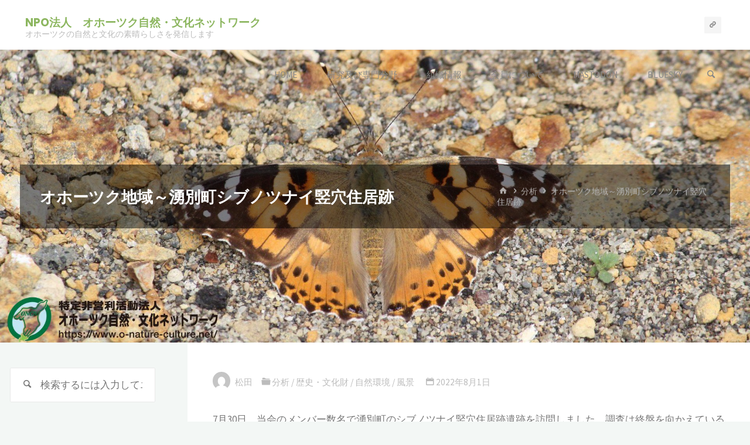

--- FILE ---
content_type: text/html; charset=UTF-8
request_url: https://o-nature-culture.net/2022/08/01/%E3%82%AA%E3%83%9B%E3%83%BC%E3%83%84%E3%82%AF%E5%9C%B0%E5%9F%9F%EF%BD%9E%E6%B9%A7%E5%88%A5%E7%94%BA%E3%82%B7%E3%83%96%E3%83%8E%E3%83%84%E3%83%8A%E3%82%A4%E7%AB%AA%E7%A9%B4%E4%BD%8F%E5%B1%85%E8%B7%A1/
body_size: 11742
content:
<!DOCTYPE html><html lang="ja"><head><meta name="viewport" content="width=device-width, user-scalable=yes, initial-scale=1.0"><meta http-equiv="X-UA-Compatible" content="IE=edge" /><meta charset="UTF-8"><link rel="profile" href="http://gmpg.org/xfn/11"><link rel="pingback" href="https://o-nature-culture.net/xmlrpc.php"><link rel="manifest" href="/superpwa-manifest-nginx.json"><meta name="theme-color" content="#81d742"><link media="all" href="https://o-nature-culture.net/wp-content/cache/autoptimize/css/autoptimize_9c33a6156c5de44e36208dc29430d04e.css" rel="stylesheet"><style media="screen">.uam_login_form{position:relative}.uam_login_form .input{display:block}.uam_login_form .input_label{display:block}.uam_login_form .checkbox_label{left:20px}.uam_login_form .button{display:block}</style><title>オホーツク地域～湧別町シブノツナイ竪穴住居跡 &#8211; NPO法人　オホーツク自然・文化ネットワーク</title><meta name='robots' content='max-image-preview:large' /><link rel='dns-prefetch' href='//fonts.googleapis.com' /><link rel="alternate" type="application/rss+xml" title="NPO法人　オホーツク自然・文化ネットワーク &raquo; フィード" href="https://o-nature-culture.net/feed/" /><link rel="alternate" type="application/rss+xml" title="NPO法人　オホーツク自然・文化ネットワーク &raquo; コメントフィード" href="https://o-nature-culture.net/comments/feed/" /><link rel="alternate" type="application/rss+xml" title="NPO法人　オホーツク自然・文化ネットワーク &raquo; オホーツク地域～湧別町シブノツナイ竪穴住居跡 のコメントのフィード" href="https://o-nature-culture.net/2022/08/01/%e3%82%aa%e3%83%9b%e3%83%bc%e3%83%84%e3%82%af%e5%9c%b0%e5%9f%9f%ef%bd%9e%e6%b9%a7%e5%88%a5%e7%94%ba%e3%82%b7%e3%83%96%e3%83%8e%e3%83%84%e3%83%8a%e3%82%a4%e7%ab%aa%e7%a9%b4%e4%bd%8f%e5%b1%85%e8%b7%a1/feed/" /> <script>window._wpemojiSettings = {"baseUrl":"https:\/\/s.w.org\/images\/core\/emoji\/16.0.1\/72x72\/","ext":".png","svgUrl":"https:\/\/s.w.org\/images\/core\/emoji\/16.0.1\/svg\/","svgExt":".svg","source":{"concatemoji":"https:\/\/o-nature-culture.net\/wp-includes\/js\/wp-emoji-release.min.js?ver=6.8.3"}};
/*! This file is auto-generated */
!function(s,n){var o,i,e;function c(e){try{var t={supportTests:e,timestamp:(new Date).valueOf()};sessionStorage.setItem(o,JSON.stringify(t))}catch(e){}}function p(e,t,n){e.clearRect(0,0,e.canvas.width,e.canvas.height),e.fillText(t,0,0);var t=new Uint32Array(e.getImageData(0,0,e.canvas.width,e.canvas.height).data),a=(e.clearRect(0,0,e.canvas.width,e.canvas.height),e.fillText(n,0,0),new Uint32Array(e.getImageData(0,0,e.canvas.width,e.canvas.height).data));return t.every(function(e,t){return e===a[t]})}function u(e,t){e.clearRect(0,0,e.canvas.width,e.canvas.height),e.fillText(t,0,0);for(var n=e.getImageData(16,16,1,1),a=0;a<n.data.length;a++)if(0!==n.data[a])return!1;return!0}function f(e,t,n,a){switch(t){case"flag":return n(e,"\ud83c\udff3\ufe0f\u200d\u26a7\ufe0f","\ud83c\udff3\ufe0f\u200b\u26a7\ufe0f")?!1:!n(e,"\ud83c\udde8\ud83c\uddf6","\ud83c\udde8\u200b\ud83c\uddf6")&&!n(e,"\ud83c\udff4\udb40\udc67\udb40\udc62\udb40\udc65\udb40\udc6e\udb40\udc67\udb40\udc7f","\ud83c\udff4\u200b\udb40\udc67\u200b\udb40\udc62\u200b\udb40\udc65\u200b\udb40\udc6e\u200b\udb40\udc67\u200b\udb40\udc7f");case"emoji":return!a(e,"\ud83e\udedf")}return!1}function g(e,t,n,a){var r="undefined"!=typeof WorkerGlobalScope&&self instanceof WorkerGlobalScope?new OffscreenCanvas(300,150):s.createElement("canvas"),o=r.getContext("2d",{willReadFrequently:!0}),i=(o.textBaseline="top",o.font="600 32px Arial",{});return e.forEach(function(e){i[e]=t(o,e,n,a)}),i}function t(e){var t=s.createElement("script");t.src=e,t.defer=!0,s.head.appendChild(t)}"undefined"!=typeof Promise&&(o="wpEmojiSettingsSupports",i=["flag","emoji"],n.supports={everything:!0,everythingExceptFlag:!0},e=new Promise(function(e){s.addEventListener("DOMContentLoaded",e,{once:!0})}),new Promise(function(t){var n=function(){try{var e=JSON.parse(sessionStorage.getItem(o));if("object"==typeof e&&"number"==typeof e.timestamp&&(new Date).valueOf()<e.timestamp+604800&&"object"==typeof e.supportTests)return e.supportTests}catch(e){}return null}();if(!n){if("undefined"!=typeof Worker&&"undefined"!=typeof OffscreenCanvas&&"undefined"!=typeof URL&&URL.createObjectURL&&"undefined"!=typeof Blob)try{var e="postMessage("+g.toString()+"("+[JSON.stringify(i),f.toString(),p.toString(),u.toString()].join(",")+"));",a=new Blob([e],{type:"text/javascript"}),r=new Worker(URL.createObjectURL(a),{name:"wpTestEmojiSupports"});return void(r.onmessage=function(e){c(n=e.data),r.terminate(),t(n)})}catch(e){}c(n=g(i,f,p,u))}t(n)}).then(function(e){for(var t in e)n.supports[t]=e[t],n.supports.everything=n.supports.everything&&n.supports[t],"flag"!==t&&(n.supports.everythingExceptFlag=n.supports.everythingExceptFlag&&n.supports[t]);n.supports.everythingExceptFlag=n.supports.everythingExceptFlag&&!n.supports.flag,n.DOMReady=!1,n.readyCallback=function(){n.DOMReady=!0}}).then(function(){return e}).then(function(){var e;n.supports.everything||(n.readyCallback(),(e=n.source||{}).concatemoji?t(e.concatemoji):e.wpemoji&&e.twemoji&&(t(e.twemoji),t(e.wpemoji)))}))}((window,document),window._wpemojiSettings);</script> <link rel='stylesheet' id='kahuna-googlefonts-css' href='//fonts.googleapis.com/css?family=Source+Sans+Pro%3A400%2C300%2C700%7CSource+Sans+Pro%3A%7CPoppins%3A%7CSource+Sans+Pro%3A100%2C200%2C300%2C400%2C500%2C600%2C700%2C800%2C900%7CPoppins%3A700%7CSource+Sans+Pro%3A400&#038;ver=1.7.0.1' media='all' /> <script src="https://o-nature-culture.net/wp-includes/js/jquery/jquery.min.js?ver=3.7.1" id="jquery-core-js"></script> <!--[if lt IE 9]> <script src="https://o-nature-culture.net/wp-content/themes/kahuna/resources/js/html5shiv.min.js?ver=1.7.0.1" id="kahuna-html5shiv-js"></script> <![endif]--><link rel="https://api.w.org/" href="https://o-nature-culture.net/wp-json/" /><link rel="alternate" title="JSON" type="application/json" href="https://o-nature-culture.net/wp-json/wp/v2/posts/7907" /><link rel="EditURI" type="application/rsd+xml" title="RSD" href="https://o-nature-culture.net/xmlrpc.php?rsd" /><meta name="generator" content="WordPress 6.8.3" /><link rel="canonical" href="https://o-nature-culture.net/2022/08/01/%e3%82%aa%e3%83%9b%e3%83%bc%e3%83%84%e3%82%af%e5%9c%b0%e5%9f%9f%ef%bd%9e%e6%b9%a7%e5%88%a5%e7%94%ba%e3%82%b7%e3%83%96%e3%83%8e%e3%83%84%e3%83%8a%e3%82%a4%e7%ab%aa%e7%a9%b4%e4%bd%8f%e5%b1%85%e8%b7%a1/" /><link rel='shortlink' href='https://o-nature-culture.net/?p=7907' /><link rel="alternate" title="oEmbed (JSON)" type="application/json+oembed" href="https://o-nature-culture.net/wp-json/oembed/1.0/embed?url=https%3A%2F%2Fo-nature-culture.net%2F2022%2F08%2F01%2F%25e3%2582%25aa%25e3%2583%259b%25e3%2583%25bc%25e3%2583%2584%25e3%2582%25af%25e5%259c%25b0%25e5%259f%259f%25ef%25bd%259e%25e6%25b9%25a7%25e5%2588%25a5%25e7%2594%25ba%25e3%2582%25b7%25e3%2583%2596%25e3%2583%258e%25e3%2583%2584%25e3%2583%258a%25e3%2582%25a4%25e7%25ab%25aa%25e7%25a9%25b4%25e4%25bd%258f%25e5%25b1%2585%25e8%25b7%25a1%2F" /><link rel="alternate" title="oEmbed (XML)" type="text/xml+oembed" href="https://o-nature-culture.net/wp-json/oembed/1.0/embed?url=https%3A%2F%2Fo-nature-culture.net%2F2022%2F08%2F01%2F%25e3%2582%25aa%25e3%2583%259b%25e3%2583%25bc%25e3%2583%2584%25e3%2582%25af%25e5%259c%25b0%25e5%259f%259f%25ef%25bd%259e%25e6%25b9%25a7%25e5%2588%25a5%25e7%2594%25ba%25e3%2582%25b7%25e3%2583%2596%25e3%2583%258e%25e3%2583%2584%25e3%2583%258a%25e3%2582%25a4%25e7%25ab%25aa%25e7%25a9%25b4%25e4%25bd%258f%25e5%25b1%2585%25e8%25b7%25a1%2F&#038;format=xml" /><link rel="author" href="https://mstdn.o-nature-culture.net/@isa_matsu"><noscript><style>.lazyload[data-src]{display:none !important;}</style></noscript><link rel="icon" href="https://o-nature-culture.net/wp-content/uploads/2020/07/cropped-ONCN繝槭・繧ｯ1_繧ｫ繝ｩ繝ｼ2-e1594728329511-32x32.png?v=1597035018" sizes="32x32" /><link rel="icon" href="https://o-nature-culture.net/wp-content/uploads/2020/07/cropped-ONCN繝槭・繧ｯ1_繧ｫ繝ｩ繝ｼ2-e1594728329511-192x192.png?v=1597035018" sizes="192x192" /><link rel="apple-touch-icon" href="https://o-nature-culture.net/wp-content/uploads/2020/07/cropped-ONCN繝槭・繧ｯ1_繧ｫ繝ｩ繝ｼ2-e1594728329511-180x180.png?v=1597035018" /><meta name="msapplication-TileImage" content="https://o-nature-culture.net/wp-content/uploads/2020/07/cropped-ONCN繝槭・繧ｯ1_繧ｫ繝ｩ繝ｼ2-e1594728329511-270x270.png?v=1597035018" /></head><body class="wp-singular post-template-default single single-post postid-7907 single-format-standard wp-embed-responsive wp-theme-kahuna kahuna-image-none kahuna-caption-one kahuna-totop-normal kahuna-stripped-table kahuna-fixed-menu kahuna-menu-right kahuna-responsive-headerimage kahuna-responsive-featured kahuna-magazine-three kahuna-magazine-layout kahuna-comment-placeholder kahuna-header-titles kahuna-normalizedtags kahuna-article-animation-zoomIn" itemscope itemtype="http://schema.org/WebPage"> <a class="skip-link screen-reader-text" href="#main" title="コンテンツへスキップ"> コンテンツへスキップ </a><div id="site-wrapper"><header id="masthead" class="cryout"  itemscope itemtype="http://schema.org/WPHeader"><div id="site-header-main"><div id="site-header-main-inside"><nav id="mobile-menu"><div><ul id="mobile-nav" class=""><li id="menu-item-2722" class="menu-item menu-item-type-post_type menu-item-object-page menu-item-home menu-item-2722"><a href="https://o-nature-culture.net/"><span>Home</span></a></li><li id="menu-item-2724" class="menu-item menu-item-type-post_type menu-item-object-page menu-item-2724"><a href="https://o-nature-culture.net/%e7%a0%94%e7%a9%b6%e5%8f%8a%e3%81%b3%e5%b0%82%e9%96%80%e5%88%86%e9%87%8e/"><span>研究及び専門分野</span></a></li><li id="menu-item-2725" class="menu-item menu-item-type-post_type menu-item-object-page menu-item-2725"><a href="https://o-nature-culture.net/%e7%b5%84%e7%b9%94%e6%83%85%e5%a0%b1/"><span>組織情報</span></a></li><li id="menu-item-4699" class="menu-item menu-item-type-post_type menu-item-object-page menu-item-4699"><a href="https://o-nature-culture.net/%e7%b5%84%e7%b9%94%e6%83%85%e5%a0%b1/%e4%bc%9a%e5%93%a1%e7%a8%ae%e5%88%a5%e3%81%ab%e3%81%a4%e3%81%84%e3%81%a6/"><span>会員について</span></a></li><li id="menu-item-13103" class="menu-item menu-item-type-custom menu-item-object-custom menu-item-13103"><a href="https://mstdn.o-nature-culture.net/public/local"><span>Mastodon</span></a></li><li id="menu-item-13184" class="menu-item menu-item-type-custom menu-item-object-custom menu-item-13184"><a href="https://bsky.app/profile/o-nature-culture.net"><span>Bluesky</span></a></li><li class='menu-main-search menu-search-animated'> <button aria-label=検索><i class='icon-search'></i></button><form role="search" method="get" class="searchform" action="https://o-nature-culture.net/"> <label> <span class="screen-reader-text">検索対象:</span> <input type="search" class="s" placeholder="検索するには入力してエンターを押してください" value="" name="s" /> </label> <button type="submit" class="searchsubmit"><span class="screen-reader-text">検索</span><i class="icon-search"></i></button></form> <i class='icon-cancel'></i></li></ul></div> <button id="nav-cancel"><i class="icon-cancel"></i></button></nav><div id="branding"><div id="site-text"><div itemprop="headline" id="site-title"><span> <a href="https://o-nature-culture.net/" title="オホーツクの自然と文化の素晴らしさを発信します" rel="home">NPO法人　オホーツク自然・文化ネットワーク</a> </span></div><span id="site-description"  itemprop="description" >オホーツクの自然と文化の素晴らしさを発信します</span></div></div><div id="sheader-container"><nav id="sheader" class="socials"><a href="https://mstdn.o-nature-culture.net/public/local"  class="menu-item menu-item-type-custom menu-item-object-custom menu-item-13093"><span>Mastodon</span></a></nav></div> <button id="nav-toggle" aria-label="メインメニュー"><i class="icon-menu"></i></button><nav id="access" role="navigation"  aria-label="メインメニュー"  itemscope itemtype="http://schema.org/SiteNavigationElement"><div><ul id="prime_nav" class=""><li class="menu-item menu-item-type-post_type menu-item-object-page menu-item-home menu-item-2722"><a href="https://o-nature-culture.net/"><span>Home</span></a></li><li class="menu-item menu-item-type-post_type menu-item-object-page menu-item-2724"><a href="https://o-nature-culture.net/%e7%a0%94%e7%a9%b6%e5%8f%8a%e3%81%b3%e5%b0%82%e9%96%80%e5%88%86%e9%87%8e/"><span>研究及び専門分野</span></a></li><li class="menu-item menu-item-type-post_type menu-item-object-page menu-item-2725"><a href="https://o-nature-culture.net/%e7%b5%84%e7%b9%94%e6%83%85%e5%a0%b1/"><span>組織情報</span></a></li><li class="menu-item menu-item-type-post_type menu-item-object-page menu-item-4699"><a href="https://o-nature-culture.net/%e7%b5%84%e7%b9%94%e6%83%85%e5%a0%b1/%e4%bc%9a%e5%93%a1%e7%a8%ae%e5%88%a5%e3%81%ab%e3%81%a4%e3%81%84%e3%81%a6/"><span>会員について</span></a></li><li class="menu-item menu-item-type-custom menu-item-object-custom menu-item-13103"><a href="https://mstdn.o-nature-culture.net/public/local"><span>Mastodon</span></a></li><li class="menu-item menu-item-type-custom menu-item-object-custom menu-item-13184"><a href="https://bsky.app/profile/o-nature-culture.net"><span>Bluesky</span></a></li><li class='menu-main-search menu-search-animated'> <button aria-label=検索><i class='icon-search'></i></button><form role="search" method="get" class="searchform" action="https://o-nature-culture.net/"> <label> <span class="screen-reader-text">検索対象:</span> <input type="search" class="s" placeholder="検索するには入力してエンターを押してください" value="" name="s" /> </label> <button type="submit" class="searchsubmit"><span class="screen-reader-text">検索</span><i class="icon-search"></i></button></form> <i class='icon-cancel'></i></li></ul></div></nav></div></div><div id="header-image-main"><div id="header-image-main-inside"><div class="lazyload header-image"  data-bg="https://o-nature-culture.net/wp-content/uploads/2020/06/cropped-IMG_0498ヒメアカタテハ_npo.jpg" style="background-image: url(data:image/svg+xml,%3Csvg%20xmlns=%22http://www.w3.org/2000/svg%22%20viewBox=%220%200%20500%20300%22%3E%3C/svg%3E)" ></div> <noscript><img class="header-image" alt="オホーツク地域～湧別町シブノツナイ竪穴住居跡" src="https://o-nature-culture.net/wp-content/uploads/2020/06/cropped-IMG_0498ヒメアカタテハ_npo.jpg" /></noscript><img class="lazyload header-image" alt="オホーツク地域～湧別町シブノツナイ竪穴住居跡" src='data:image/svg+xml,%3Csvg%20xmlns=%22http://www.w3.org/2000/svg%22%20viewBox=%220%200%20210%20140%22%3E%3C/svg%3E' data-src="https://o-nature-culture.net/wp-content/uploads/2020/06/cropped-IMG_0498ヒメアカタテハ_npo.jpg" /><div id="header-page-title"><div id="header-page-title-inside"><h1 class="entry-title"  itemprop="headline">オホーツク地域～湧別町シブノツナイ竪穴住居跡</h1><div id="breadcrumbs-container" class="cryout two-columns-left"><div id="breadcrumbs-container-inside"><div id="breadcrumbs"><nav id="breadcrumbs-nav"><a href="https://o-nature-culture.net" title="ホーム"><i class="icon-bread-home"></i><span class="screen-reader-text">ホーム</span></a><i class="icon-bread-arrow"></i> <a href="https://o-nature-culture.net/category/%e5%88%86%e6%9e%90/">分析</a> <i class="icon-bread-arrow"></i> <span class="current">オホーツク地域～湧別町シブノツナイ竪穴住居跡</span></nav></div></div></div></div></div></div></div></header><div id="content" class="cryout"><nav id="nav-fixed"><div class="nav-previous"><a href="https://o-nature-culture.net/2022/07/31/%e3%82%aa%e3%83%9b%e3%83%bc%e3%83%84%e3%82%af%e5%9c%b0%e5%9f%9f%ef%bd%9e%e5%a4%8f%e3%81%ae%e9%a2%a8%e6%99%af18/" rel="prev"><i class="icon-fixed-nav"></i></a><a href="https://o-nature-culture.net/2022/07/31/%e3%82%aa%e3%83%9b%e3%83%bc%e3%83%84%e3%82%af%e5%9c%b0%e5%9f%9f%ef%bd%9e%e5%a4%8f%e3%81%ae%e9%a2%a8%e6%99%af18/" rel="prev"><span>オホーツク地域～夏の風景18</span></a></div><div class="nav-next"><a href="https://o-nature-culture.net/2022/08/02/%e3%82%aa%e3%83%9b%e3%83%bc%e3%83%84%e3%82%af%e5%9c%b0%e5%9f%9f%ef%bd%9e%e8%94%b5%e5%87%ba%e3%81%97%e5%86%99%e7%9c%9f%e3%83%bb%e5%88%9d%e5%a4%8f4/" rel="next"><i class="icon-fixed-nav"></i></a><a href="https://o-nature-culture.net/2022/08/02/%e3%82%aa%e3%83%9b%e3%83%bc%e3%83%84%e3%82%af%e5%9c%b0%e5%9f%9f%ef%bd%9e%e8%94%b5%e5%87%ba%e3%81%97%e5%86%99%e7%9c%9f%e3%83%bb%e5%88%9d%e5%a4%8f4/" rel="next"><span>オホーツク地域～蔵出し写真・初夏4</span></a></div></nav><div id="container" class="two-columns-left"><main id="main" class="main"><article id="post-7907" class="post-7907 post type-post status-publish format-standard hentry category-6 category-3 category-2 category-25" itemscope itemtype="http://schema.org/Article" itemprop="mainEntity"><div class="schema-image"><div class="post-thumbnail-container"  itemprop="image" itemscope itemtype="http://schema.org/ImageObject"> <a class="post-featured-image lazyload" href="https://o-nature-culture.net/2022/08/01/%e3%82%aa%e3%83%9b%e3%83%bc%e3%83%84%e3%82%af%e5%9c%b0%e5%9f%9f%ef%bd%9e%e6%b9%a7%e5%88%a5%e7%94%ba%e3%82%b7%e3%83%96%e3%83%8e%e3%83%84%e3%83%8a%e3%82%a4%e7%ab%aa%e7%a9%b4%e4%bd%8f%e5%b1%85%e8%b7%a1/" title="オホーツク地域～湧別町シブノツナイ竪穴住居跡"  style=""  tabindex="-1" data-back="https://o-nature-culture.net/wp-content/uploads/2022/08/DJI_0918-184x350.jpg?v=1659303917" data-eio-rwidth="184" data-eio-rheight="350"> </a> <picture class="responsive-featured-image"> <source media="(max-width: 1152px)" sizes="(max-width: 800px) 100vw,(max-width: 1152px) 50vw, 1033px" data-srcset="https://o-nature-culture.net/wp-content/uploads/2022/08/DJI_0918-512x350.jpg?v=1659303917 512w"> <source media="(max-width: 800px)" sizes="(max-width: 800px) 100vw,(max-width: 1152px) 50vw, 1033px" data-srcset="https://o-nature-culture.net/wp-content/uploads/2022/08/DJI_0918-800x350.jpg?v=1659303917 800w"> <noscript><img alt="オホーツク地域～湧別町シブノツナイ竪穴住居跡"  itemprop="url" src="https://o-nature-culture.net/wp-content/uploads/2022/08/DJI_0918-184x350.jpg?v=1659303917" width="184" height="350"></noscript><img class="lazyload" alt="オホーツク地域～湧別町シブノツナイ竪穴住居跡"  itemprop="url" src='data:image/svg+xml,%3Csvg%20xmlns=%22http://www.w3.org/2000/svg%22%20viewBox=%220%200%20184%20350%22%3E%3C/svg%3E' data-src="https://o-nature-culture.net/wp-content/uploads/2022/08/DJI_0918-184x350.jpg?v=1659303917" width="184" height="350"> </picture><meta itemprop="width" content="184"><meta itemprop="height" content="350"><div class="featured-image-overlay"><div class="entry-meta featured-image-meta"></div> <a class="featured-image-link" href="https://o-nature-culture.net/2022/08/01/%e3%82%aa%e3%83%9b%e3%83%bc%e3%83%84%e3%82%af%e5%9c%b0%e5%9f%9f%ef%bd%9e%e6%b9%a7%e5%88%a5%e7%94%ba%e3%82%b7%e3%83%96%e3%83%8e%e3%83%84%e3%83%8a%e3%82%a4%e7%ab%aa%e7%a9%b4%e4%bd%8f%e5%b1%85%e8%b7%a1/" title="オホーツク地域～湧別町シブノツナイ竪穴住居跡" tabindex="-1"></a></div></div></div><div class="article-inner"><header><div class="entry-meta beforetitle-meta"></div><div class="entry-meta aftertitle-meta"> <span class="author vcard" itemscope itemtype="http://schema.org/Person" itemprop="author"><noscript><img alt='' src='https://secure.gravatar.com/avatar/bcbfd5d1027f4a4d4a0ed80a162fe1143cdce9635eeaa2ef653b8a1316ea84cb?s=96&#038;d=mm&#038;r=g' srcset='https://secure.gravatar.com/avatar/bcbfd5d1027f4a4d4a0ed80a162fe1143cdce9635eeaa2ef653b8a1316ea84cb?s=192&#038;d=mm&#038;r=g 2x' class='avatar avatar-96 photo' height='96' width='96' decoding='async'/></noscript><img alt='' src='data:image/svg+xml,%3Csvg%20xmlns=%22http://www.w3.org/2000/svg%22%20viewBox=%220%200%2096%2096%22%3E%3C/svg%3E' data-src='https://secure.gravatar.com/avatar/bcbfd5d1027f4a4d4a0ed80a162fe1143cdce9635eeaa2ef653b8a1316ea84cb?s=96&#038;d=mm&#038;r=g' data-srcset='https://secure.gravatar.com/avatar/bcbfd5d1027f4a4d4a0ed80a162fe1143cdce9635eeaa2ef653b8a1316ea84cb?s=192&#038;d=mm&#038;r=g 2x' class='lazyload avatar avatar-96 photo' height='96' width='96' decoding='async'/><a class="url fn n" rel="author" href="https://o-nature-culture.net/author/isao-matsuda/" title="松田 のすべての投稿を表示" itemprop="url"> <em itemprop="name">松田</em> </a> </span><span class="bl_categ" > <i class="icon-category icon-metas" title="カテゴリー"></i><span class="category-metas"> <a href="https://o-nature-culture.net/category/%e5%88%86%e6%9e%90/" rel="category tag">分析</a> <span class="sep">/</span> <a href="https://o-nature-culture.net/category/%e6%ad%b4%e5%8f%b2%e3%83%bb%e6%96%87%e5%8c%96%e8%b2%a1/" rel="category tag">歴史・文化財</a> <span class="sep">/</span> <a href="https://o-nature-culture.net/category/%e8%87%aa%e7%84%b6%e7%92%b0%e5%a2%83/" rel="category tag">自然環境</a> <span class="sep">/</span> <a href="https://o-nature-culture.net/category/%e9%a2%a8%e6%99%af/" rel="category tag">風景</a></span></span> <span class="onDate date" > <i class="icon-date icon-metas" title="日付"></i> <time class="published" datetime="2022-08-01T06:53:08+09:00"  itemprop="datePublished"> 2022年8月1日 </time> <time class="updated" datetime="2022-08-01T06:53:11+09:00"  itemprop="dateModified">2022年8月1日</time> </span></div></header><div class="entry-content"  itemprop="articleBody"><p class="wp-block-paragraph">7月30日、当会のメンバー数名で湧別町のシブノツナイ竪穴住居跡遺跡を訪問しました。調査は終盤を向かえているようでした。竪穴住居の年代や新旧関係、形状の違いなど新しい事実が判明してきているとのことでした。住居掘削時の排土下から白いテフラが残されていて、分析の結果、Ma-ｂ（摩周岳-ｂ：約1,000年前降灰）とされています。当地域まで降下しているとの情報は火山研究者にも貴重なものとなりそうです。</p><figure class="wp-block-image size-full"><img fetchpriority="high" decoding="async" width="960" height="544" src="[data-uri]" alt="" class="wp-image-7908 lazyload"   data-src="https://o-nature-culture.net/wp-content/uploads/2022/08/DJI_0918.jpg" data-srcset="https://o-nature-culture.net/wp-content/uploads/2022/08/DJI_0918.jpg?v=1659303917 960w, https://o-nature-culture.net/wp-content/uploads/2022/08/DJI_0918-300x170.jpg?v=1659303917 300w, https://o-nature-culture.net/wp-content/uploads/2022/08/DJI_0918-768x435.jpg?v=1659303917 768w, https://o-nature-culture.net/wp-content/uploads/2022/08/DJI_0918-184x104.jpg?v=1659303917 184w" data-sizes="auto" data-eio-rwidth="960" data-eio-rheight="544" /><noscript><img fetchpriority="high" decoding="async" width="960" height="544" src="https://o-nature-culture.net/wp-content/uploads/2022/08/DJI_0918.jpg" alt="" class="wp-image-7908" srcset="https://o-nature-culture.net/wp-content/uploads/2022/08/DJI_0918.jpg?v=1659303917 960w, https://o-nature-culture.net/wp-content/uploads/2022/08/DJI_0918-300x170.jpg?v=1659303917 300w, https://o-nature-culture.net/wp-content/uploads/2022/08/DJI_0918-768x435.jpg?v=1659303917 768w, https://o-nature-culture.net/wp-content/uploads/2022/08/DJI_0918-184x104.jpg?v=1659303917 184w" sizes="(max-width: 960px) 100vw, 960px" data-eio="l" /></noscript><figcaption class="wp-element-caption">ドローンで見たシブノツナイ遺跡とシブノツナイ湖</figcaption></figure><figure class="wp-block-image size-full"><noscript><img decoding="async" width="960" height="544" src="https://o-nature-culture.net/wp-content/uploads/2022/08/DJI_0910.jpg" alt="" class="wp-image-7909" srcset="https://o-nature-culture.net/wp-content/uploads/2022/08/DJI_0910.jpg?v=1659303955 960w, https://o-nature-culture.net/wp-content/uploads/2022/08/DJI_0910-300x170.jpg?v=1659303955 300w, https://o-nature-culture.net/wp-content/uploads/2022/08/DJI_0910-768x435.jpg?v=1659303955 768w, https://o-nature-culture.net/wp-content/uploads/2022/08/DJI_0910-184x104.jpg?v=1659303955 184w" sizes="(max-width: 960px) 100vw, 960px" /></noscript><img decoding="async" width="960" height="544" src='data:image/svg+xml,%3Csvg%20xmlns=%22http://www.w3.org/2000/svg%22%20viewBox=%220%200%20960%20544%22%3E%3C/svg%3E' data-src="https://o-nature-culture.net/wp-content/uploads/2022/08/DJI_0910.jpg" alt="" class="lazyload wp-image-7909" data-srcset="https://o-nature-culture.net/wp-content/uploads/2022/08/DJI_0910.jpg?v=1659303955 960w, https://o-nature-culture.net/wp-content/uploads/2022/08/DJI_0910-300x170.jpg?v=1659303955 300w, https://o-nature-culture.net/wp-content/uploads/2022/08/DJI_0910-768x435.jpg?v=1659303955 768w, https://o-nature-culture.net/wp-content/uploads/2022/08/DJI_0910-184x104.jpg?v=1659303955 184w" data-sizes="(max-width: 960px) 100vw, 960px" /><figcaption class="wp-element-caption">ドローンで見た発掘調査現場</figcaption></figure><figure class="wp-block-image size-full"><noscript><img decoding="async" width="960" height="544" src="https://o-nature-culture.net/wp-content/uploads/2022/08/DJI_0921.jpg" alt="" class="wp-image-7910" srcset="https://o-nature-culture.net/wp-content/uploads/2022/08/DJI_0921.jpg?v=1659303988 960w, https://o-nature-culture.net/wp-content/uploads/2022/08/DJI_0921-300x170.jpg?v=1659303988 300w, https://o-nature-culture.net/wp-content/uploads/2022/08/DJI_0921-768x435.jpg?v=1659303988 768w, https://o-nature-culture.net/wp-content/uploads/2022/08/DJI_0921-184x104.jpg?v=1659303988 184w" sizes="(max-width: 960px) 100vw, 960px" /></noscript><img decoding="async" width="960" height="544" src='data:image/svg+xml,%3Csvg%20xmlns=%22http://www.w3.org/2000/svg%22%20viewBox=%220%200%20960%20544%22%3E%3C/svg%3E' data-src="https://o-nature-culture.net/wp-content/uploads/2022/08/DJI_0921.jpg" alt="" class="lazyload wp-image-7910" data-srcset="https://o-nature-culture.net/wp-content/uploads/2022/08/DJI_0921.jpg?v=1659303988 960w, https://o-nature-culture.net/wp-content/uploads/2022/08/DJI_0921-300x170.jpg?v=1659303988 300w, https://o-nature-culture.net/wp-content/uploads/2022/08/DJI_0921-768x435.jpg?v=1659303988 768w, https://o-nature-culture.net/wp-content/uploads/2022/08/DJI_0921-184x104.jpg?v=1659303988 184w" data-sizes="(max-width: 960px) 100vw, 960px" /><figcaption class="wp-element-caption">発掘現場　窪みは竪穴住居跡</figcaption></figure><figure class="wp-block-image size-full"><noscript><img decoding="async" width="2048" height="1365" src="https://o-nature-culture.net/wp-content/uploads/2022/08/IMG_3678.jpg" alt="" class="wp-image-7911" srcset="https://o-nature-culture.net/wp-content/uploads/2022/08/IMG_3678.jpg?v=1659304064 2048w, https://o-nature-culture.net/wp-content/uploads/2022/08/IMG_3678-300x200.jpg?v=1659304064 300w, https://o-nature-culture.net/wp-content/uploads/2022/08/IMG_3678-768x512.jpg?v=1659304064 768w, https://o-nature-culture.net/wp-content/uploads/2022/08/IMG_3678-1536x1024.jpg?v=1659304064 1536w, https://o-nature-culture.net/wp-content/uploads/2022/08/IMG_3678-184x123.jpg?v=1659304064 184w" sizes="(max-width: 2048px) 100vw, 2048px" /></noscript><img decoding="async" width="2048" height="1365" src='data:image/svg+xml,%3Csvg%20xmlns=%22http://www.w3.org/2000/svg%22%20viewBox=%220%200%202048%201365%22%3E%3C/svg%3E' data-src="https://o-nature-culture.net/wp-content/uploads/2022/08/IMG_3678.jpg" alt="" class="lazyload wp-image-7911" data-srcset="https://o-nature-culture.net/wp-content/uploads/2022/08/IMG_3678.jpg?v=1659304064 2048w, https://o-nature-culture.net/wp-content/uploads/2022/08/IMG_3678-300x200.jpg?v=1659304064 300w, https://o-nature-culture.net/wp-content/uploads/2022/08/IMG_3678-768x512.jpg?v=1659304064 768w, https://o-nature-culture.net/wp-content/uploads/2022/08/IMG_3678-1536x1024.jpg?v=1659304064 1536w, https://o-nature-culture.net/wp-content/uploads/2022/08/IMG_3678-184x123.jpg?v=1659304064 184w" data-sizes="(max-width: 2048px) 100vw, 2048px" /><figcaption class="wp-element-caption">赤い部分がMa-ｂ（摩周岳-ｂ：約千年前降灰）</figcaption></figure><figure class="wp-block-image size-full"><noscript><img decoding="async" width="2048" height="1365" src="https://o-nature-culture.net/wp-content/uploads/2022/08/IMG_3684.jpg" alt="" class="wp-image-7912" srcset="https://o-nature-culture.net/wp-content/uploads/2022/08/IMG_3684.jpg?v=1659304225 2048w, https://o-nature-culture.net/wp-content/uploads/2022/08/IMG_3684-300x200.jpg?v=1659304225 300w, https://o-nature-culture.net/wp-content/uploads/2022/08/IMG_3684-768x512.jpg?v=1659304225 768w, https://o-nature-culture.net/wp-content/uploads/2022/08/IMG_3684-1536x1024.jpg?v=1659304225 1536w, https://o-nature-culture.net/wp-content/uploads/2022/08/IMG_3684-184x123.jpg?v=1659304225 184w" sizes="(max-width: 2048px) 100vw, 2048px" /></noscript><img decoding="async" width="2048" height="1365" src='data:image/svg+xml,%3Csvg%20xmlns=%22http://www.w3.org/2000/svg%22%20viewBox=%220%200%202048%201365%22%3E%3C/svg%3E' data-src="https://o-nature-culture.net/wp-content/uploads/2022/08/IMG_3684.jpg" alt="" class="lazyload wp-image-7912" data-srcset="https://o-nature-culture.net/wp-content/uploads/2022/08/IMG_3684.jpg?v=1659304225 2048w, https://o-nature-culture.net/wp-content/uploads/2022/08/IMG_3684-300x200.jpg?v=1659304225 300w, https://o-nature-culture.net/wp-content/uploads/2022/08/IMG_3684-768x512.jpg?v=1659304225 768w, https://o-nature-culture.net/wp-content/uploads/2022/08/IMG_3684-1536x1024.jpg?v=1659304225 1536w, https://o-nature-culture.net/wp-content/uploads/2022/08/IMG_3684-184x123.jpg?v=1659304225 184w" data-sizes="(max-width: 2048px) 100vw, 2048px" /><figcaption class="wp-element-caption">トレンチ内の様子　かまど址　擦文文化期後期</figcaption></figure><p class="wp-block-paragraph"></p><p class="wp-block-paragraph"></p></div><footer class="entry-meta entry-utility"></footer></div> <span class="schema-publisher" itemprop="publisher" itemscope itemtype="https://schema.org/Organization"> <span itemprop="logo" itemscope itemtype="https://schema.org/ImageObject"><meta itemprop="url" content="https://o-nature-culture.net"> </span><meta itemprop="name" content="NPO法人　オホーツク自然・文化ネットワーク"> </span><link itemprop="mainEntityOfPage" href="https://o-nature-culture.net/%e3%82%aa%e3%83%9b%e3%83%bc%e3%83%84%e3%82%af%e5%9c%b0%e5%9f%9f%ef%bd%9e%e6%b9%a7%e5%88%a5%e7%94%ba%e3%82%b7%e3%83%96%e3%83%8e%e3%83%84%e3%83%8a%e3%82%a4%e7%ab%aa%e7%a9%b4%e4%bd%8f%e5%b1%85%e8%b7%a1/" /></article><section class="author-info"  itemscope itemtype="http://schema.org/Person" itemprop="author"><div class="author-avatar"  itemprop="image" itemscope itemtype="http://schema.org/ImageObject"> <noscript><img alt='' src='https://secure.gravatar.com/avatar/bcbfd5d1027f4a4d4a0ed80a162fe1143cdce9635eeaa2ef653b8a1316ea84cb?s=80&#038;d=mm&#038;r=g' srcset='https://secure.gravatar.com/avatar/bcbfd5d1027f4a4d4a0ed80a162fe1143cdce9635eeaa2ef653b8a1316ea84cb?s=160&#038;d=mm&#038;r=g 2x' class='avatar avatar-80 photo' height='80' width='80'  itemprop="url" decoding='async'/></noscript><img alt='' src='data:image/svg+xml,%3Csvg%20xmlns=%22http://www.w3.org/2000/svg%22%20viewBox=%220%200%2080%2080%22%3E%3C/svg%3E' data-src='https://secure.gravatar.com/avatar/bcbfd5d1027f4a4d4a0ed80a162fe1143cdce9635eeaa2ef653b8a1316ea84cb?s=80&#038;d=mm&#038;r=g' data-srcset='https://secure.gravatar.com/avatar/bcbfd5d1027f4a4d4a0ed80a162fe1143cdce9635eeaa2ef653b8a1316ea84cb?s=160&#038;d=mm&#038;r=g 2x' class='lazyload avatar avatar-80 photo' height='80' width='80'  itemprop="url" decoding='async'/></div><div class="author-description"   itemprop="description"><h2 class="page-title"> <span itemprop="name">松田</span></h2> <span>専門：古環境学（花粉分析）、考古学　
所属学会：日本第四紀学会、日本植生史学会、日本考古学協会、北海道考古学会</span><div class="author-link"> <a href="https://o-nature-culture.net/author/isao-matsuda/"   itemprop="url"> すべての投稿を表示: 松田 </a></div></div></section><section id="comments"><div id="respond" class="comment-respond"><h3 id="reply-title" class="comment-reply-title">コメントを残す <small><a rel="nofollow" id="cancel-comment-reply-link" href="/2022/08/01/%E3%82%AA%E3%83%9B%E3%83%BC%E3%83%84%E3%82%AF%E5%9C%B0%E5%9F%9F%EF%BD%9E%E6%B9%A7%E5%88%A5%E7%94%BA%E3%82%B7%E3%83%96%E3%83%8E%E3%83%84%E3%83%8A%E3%82%A4%E7%AB%AA%E7%A9%B4%E4%BD%8F%E5%B1%85%E8%B7%A1/#respond" style="display:none;">コメントをキャンセル</a></small></h3><p class="must-log-in">コメントを投稿するには<a href="https://o-nature-culture.net/wp-login.php?redirect_to=https%3A%2F%2Fo-nature-culture.net%2F2022%2F08%2F01%2F%25e3%2582%25aa%25e3%2583%259b%25e3%2583%25bc%25e3%2583%2584%25e3%2582%25af%25e5%259c%25b0%25e5%259f%259f%25ef%25bd%259e%25e6%25b9%25a7%25e5%2588%25a5%25e7%2594%25ba%25e3%2582%25b7%25e3%2583%2596%25e3%2583%258e%25e3%2583%2584%25e3%2583%258a%25e3%2582%25a4%25e7%25ab%25aa%25e7%25a9%25b4%25e4%25bd%258f%25e5%25b1%2585%25e8%25b7%25a1%2F">ログイン</a>してください。</p></div></section></main><aside id="primary" class="widget-area sidey"  itemscope itemtype="http://schema.org/WPSideBar"><section id="search-2" class="widget-container widget_search"><form role="search" method="get" class="searchform" action="https://o-nature-culture.net/"> <label> <span class="screen-reader-text">検索対象:</span> <input type="search" class="s" placeholder="検索するには入力してエンターを押してください" value="" name="s" /> </label> <button type="submit" class="searchsubmit"><span class="screen-reader-text">検索</span><i class="icon-search"></i></button></form></section><section id="meta-2" class="widget-container widget_meta"><h2 class="widget-title"><span>サイト/アカウント</span></h2><ul><li><a href="https://o-nature-culture.net/wp-login.php">ログイン</a></li><li><a href="https://o-nature-culture.net/feed/">投稿フィード</a></li><li><a href="https://o-nature-culture.net/comments/feed/">コメントフィード</a></li><li><a href="https://ja.wordpress.org/">WordPress.org</a></li></ul></section><section id="recent-posts-2" class="widget-container widget_recent_entries"><h2 class="widget-title"><span>最近の投稿</span></h2><ul><li> <a href="https://o-nature-culture.net/2023/04/01/%e4%bc%9a%e5%93%a1%e5%8b%9f%e9%9b%86/">会員募集</a></li><li> <a href="https://o-nature-culture.net/2022/12/01/%e3%80%90%e9%87%8d%e8%a6%81%e3%80%91%e6%8a%95%e7%a8%bf%e5%85%88%e5%a4%89%e6%9b%b4%e3%81%ae%e3%81%8a%e7%9f%a5%e3%82%89%e3%81%9b/">【重要】投稿先変更のお知らせ</a></li><li> <a href="https://o-nature-culture.net/2022/11/30/%e3%82%aa%e3%83%9b%e3%83%bc%e3%83%84%e3%82%af%e5%9c%b0%e5%9f%9f%ef%bd%9e%e5%88%9d%e5%86%ac%e3%81%ae%e9%a2%a8%e6%99%af26/">オホーツク地域～初冬の風景26</a></li><li> <a href="https://o-nature-culture.net/2022/11/29/%e3%82%aa%e3%83%9b%e3%83%bc%e3%83%84%e3%82%af%e5%9c%b0%e5%9f%9f%ef%bd%9e%e5%88%9d%e5%86%ac%e3%81%ae%e9%a2%a8%e6%99%af25/">オホーツク地域～初冬の風景25</a></li><li> <a href="https://o-nature-culture.net/2022/11/28/%e3%82%aa%e3%83%9b%e3%83%bc%e3%83%84%e3%82%af%e5%9c%b0%e5%9f%9f%ef%bd%9e%e5%88%9d%e5%86%ac%e3%81%ae%e9%a2%a8%e6%99%af24/">オホーツク地域～初冬の風景24</a></li></ul></section><section id="recent-comments-2" class="widget-container widget_recent_comments"><h2 class="widget-title"><span>最近のコメント</span></h2><ul id="recentcomments"><li class="recentcomments"><a href="https://o-nature-culture.net/2021/05/11/%e3%82%aa%e3%83%9b%e3%83%bc%e3%83%84%e3%82%af%e5%9c%b0%e5%9f%9f%ef%bd%9e%e6%98%a5%e3%81%ae%e9%a2%a8%e6%99%af12/#comment-3">オホーツク地域～春の風景12</a> に <span class="comment-author-link">松田</span> より</li><li class="recentcomments"><a href="https://o-nature-culture.net/2021/05/11/%e3%82%aa%e3%83%9b%e3%83%bc%e3%83%84%e3%82%af%e5%9c%b0%e5%9f%9f%ef%bd%9e%e6%98%a5%e3%81%ae%e9%a2%a8%e6%99%af12/#comment-2">オホーツク地域～春の風景12</a> に <span class="comment-author-link">駒形千映</span> より</li></ul></section><section id="archives-2" class="widget-container widget_archive"><h2 class="widget-title"><span>アーカイブ</span></h2><ul><li><a href='https://o-nature-culture.net/2023/04/'>2023年4月</a></li><li><a href='https://o-nature-culture.net/2022/12/'>2022年12月</a></li><li><a href='https://o-nature-culture.net/2022/11/'>2022年11月</a></li><li><a href='https://o-nature-culture.net/2022/10/'>2022年10月</a></li><li><a href='https://o-nature-culture.net/2022/09/'>2022年9月</a></li><li><a href='https://o-nature-culture.net/2022/08/'>2022年8月</a></li><li><a href='https://o-nature-culture.net/2022/07/'>2022年7月</a></li><li><a href='https://o-nature-culture.net/2022/06/'>2022年6月</a></li><li><a href='https://o-nature-culture.net/2022/05/'>2022年5月</a></li><li><a href='https://o-nature-culture.net/2022/04/'>2022年4月</a></li><li><a href='https://o-nature-culture.net/2022/03/'>2022年3月</a></li><li><a href='https://o-nature-culture.net/2022/02/'>2022年2月</a></li><li><a href='https://o-nature-culture.net/2022/01/'>2022年1月</a></li><li><a href='https://o-nature-culture.net/2021/12/'>2021年12月</a></li><li><a href='https://o-nature-culture.net/2021/11/'>2021年11月</a></li><li><a href='https://o-nature-culture.net/2021/10/'>2021年10月</a></li><li><a href='https://o-nature-culture.net/2021/09/'>2021年9月</a></li><li><a href='https://o-nature-culture.net/2021/08/'>2021年8月</a></li><li><a href='https://o-nature-culture.net/2021/07/'>2021年7月</a></li><li><a href='https://o-nature-culture.net/2021/06/'>2021年6月</a></li><li><a href='https://o-nature-culture.net/2021/05/'>2021年5月</a></li><li><a href='https://o-nature-culture.net/2021/04/'>2021年4月</a></li><li><a href='https://o-nature-culture.net/2021/03/'>2021年3月</a></li><li><a href='https://o-nature-culture.net/2021/02/'>2021年2月</a></li><li><a href='https://o-nature-culture.net/2021/01/'>2021年1月</a></li><li><a href='https://o-nature-culture.net/2020/12/'>2020年12月</a></li><li><a href='https://o-nature-culture.net/2020/11/'>2020年11月</a></li><li><a href='https://o-nature-culture.net/2020/10/'>2020年10月</a></li><li><a href='https://o-nature-culture.net/2020/09/'>2020年9月</a></li><li><a href='https://o-nature-culture.net/2020/08/'>2020年8月</a></li><li><a href='https://o-nature-culture.net/2020/07/'>2020年7月</a></li><li><a href='https://o-nature-culture.net/2020/06/'>2020年6月</a></li><li><a href='https://o-nature-culture.net/2020/05/'>2020年5月</a></li><li><a href='https://o-nature-culture.net/2020/04/'>2020年4月</a></li><li><a href='https://o-nature-culture.net/2020/03/'>2020年3月</a></li><li><a href='https://o-nature-culture.net/2020/02/'>2020年2月</a></li><li><a href='https://o-nature-culture.net/2020/01/'>2020年1月</a></li><li><a href='https://o-nature-culture.net/2019/12/'>2019年12月</a></li><li><a href='https://o-nature-culture.net/2019/11/'>2019年11月</a></li><li><a href='https://o-nature-culture.net/2019/10/'>2019年10月</a></li><li><a href='https://o-nature-culture.net/2019/09/'>2019年9月</a></li></ul></section><section id="categories-2" class="widget-container widget_categories"><h2 class="widget-title"><span>カテゴリー</span></h2><ul><li class="cat-item cat-item-6"><a href="https://o-nature-culture.net/category/%e5%88%86%e6%9e%90/">分析</a></li><li class="cat-item cat-item-20"><a href="https://o-nature-culture.net/category/%e5%8b%95%e7%89%a9/">動物</a></li><li class="cat-item cat-item-21"><a href="https://o-nature-culture.net/category/%e5%a4%a9%e4%bd%93/">天体</a></li><li class="cat-item cat-item-24"><a href="https://o-nature-culture.net/category/%e5%b1%b1%e5%b2%b3/">山岳</a></li><li class="cat-item cat-item-19"><a href="https://o-nature-culture.net/category/%e6%98%86%e8%99%ab/">昆虫</a></li><li class="cat-item cat-item-1"><a href="https://o-nature-culture.net/category/%e6%9c%aa%e5%88%86%e9%a1%9e/">未分類</a></li><li class="cat-item cat-item-17"><a href="https://o-nature-culture.net/category/%e6%a4%8d%e7%89%a9/">植物</a></li><li class="cat-item cat-item-3"><a href="https://o-nature-culture.net/category/%e6%ad%b4%e5%8f%b2%e3%83%bb%e6%96%87%e5%8c%96%e8%b2%a1/">歴史・文化財</a></li><li class="cat-item cat-item-59"><a href="https://o-nature-culture.net/category/%e6%b0%97%e8%b1%a1/">気象</a></li><li class="cat-item cat-item-2"><a href="https://o-nature-culture.net/category/%e8%87%aa%e7%84%b6%e7%92%b0%e5%a2%83/">自然環境</a></li><li class="cat-item cat-item-13"><a href="https://o-nature-culture.net/category/%e9%87%8e%e9%b3%a5/">野鳥</a></li><li class="cat-item cat-item-25"><a href="https://o-nature-culture.net/category/%e9%a2%a8%e6%99%af/">風景</a></li><li class="cat-item cat-item-26"><a href="https://o-nature-culture.net/category/%e9%ad%9a%e9%a1%9e/">魚類</a></li></ul></section><section id="custom_html-3" class="widget_text widget-container widget_custom_html"><div class="textwidget custom-html-widget"><iframe  style="border-width:0" width="250" height="400" frameborder="0" scrolling="no" data-src="https://calendar.google.com/calendar/embed?height=400&amp;wkst=1&amp;bgcolor=%23ffffff&amp;ctz=Asia%2FTokyo&amp;src=by5uYXR1cmUuY3VsdHVyZUBnbWFpbC5jb20&amp;src=amEuamFwYW5lc2UjaG9saWRheUBncm91cC52LmNhbGVuZGFyLmdvb2dsZS5jb20&amp;color=%23039BE5&amp;color=%230B8043&amp;showTitle=0&amp;showNav=1&amp;showTz=0&amp;showPrint=0" class="lazyload"></iframe></div></section><section id="custom_html-5" class="widget_text widget-container widget_custom_html"><div class="textwidget custom-html-widget"><a class="twitter-timeline" href="https://twitter.com/ONatureCulture?ref_src=twsrc%5Etfw">Tweets by ONatureCulture</a> <script async src="https://platform.twitter.com/widgets.js" charset="utf-8"></script></div></section></aside></div><aside id="colophon"  itemscope itemtype="http://schema.org/WPSideBar"><div id="colophon-inside" class="footer-three "><section id="pages-3" class="widget-container widget_pages"><div class="footer-widget-inside"><h2 class="widget-title"><span>記事</span></h2><ul><li class="page_item page-item-2283"><a href="https://o-nature-culture.net/">Home</a></li><li class="page_item page-item-2712"><a href="https://o-nature-culture.net/webauthn%e8%a8%ad%e5%ae%9a%ef%bc%88%e7%99%bb%e9%8c%b2%e8%80%85%e5%90%91%e3%81%91%ef%bc%89/">WebAuthn設定（登録者向け）</a></li><li class="page_item page-item-85"><a href="https://o-nature-culture.net/%e8%a8%ad%e7%ab%8b%e8%b6%a3%e6%97%a8/">設立趣旨</a></li><li class="page_item page-item-57"><a href="https://o-nature-culture.net/%e7%a0%94%e7%a9%b6%e5%8f%8a%e3%81%b3%e5%b0%82%e9%96%80%e5%88%86%e9%87%8e/">研究及び専門分野</a></li><li class="page_item page-item-64 page_item_has_children"><a href="https://o-nature-culture.net/%e7%b5%84%e7%b9%94%e6%83%85%e5%a0%b1/">組織情報</a><ul class='children'><li class="page_item page-item-3189"><a href="https://o-nature-culture.net/%e7%b5%84%e7%b9%94%e6%83%85%e5%a0%b1/%e4%bc%9a%e5%93%a1%e7%a8%ae%e5%88%a5%e3%81%ab%e3%81%a4%e3%81%84%e3%81%a6/">会員について</a></li></ul></li><li class="page_item page-item-2299"><a href="https://o-nature-culture.net/privacy-policy/">プライバシーポリシー</a></li></ul></div></section><section id="block-6" class="widget-container widget_block"><div class="footer-widget-inside"><a rel="me" href="https://mstdn.o-nature-culture.net/@isa_matsu"></a><a rel="me" href="https://mstdn.o-nature-culture.net/@hostmaster"></a></div></section></div></aside></div><footer id="footer" class="cryout"  itemscope itemtype="http://schema.org/WPFooter"><div id="footer-top"><div class="footer-inside"><div style="display:block;float:right;clear: right;">Powered by<a target="_blank" href="http://www.cryoutcreations.eu/wordpress-themes/kahuna" title="Kahuna WordPress Theme by Cryout Creations"> Kahuna</a> &amp; <a target="_blank" href="http://wordpress.org/" title="セマンティックなパブリッシングツール"> WordPress</a>.</div><div id="site-copyright">©NPO法人　オホーツク自然・文化ネットワーク</div></div></div><div id="footer-bottom"><div class="footer-inside"> <button id="toTop" aria-label="トップに戻る"><i class="icon-back2top"></i> </button><nav id="sfooter" class="socials"><a href="https://mstdn.o-nature-culture.net/public/local"  class="menu-item menu-item-type-custom menu-item-object-custom menu-item-13093"><span>Mastodon</span></a></nav></div></div></footer></div> <script type="speculationrules">{"prefetch":[{"source":"document","where":{"and":[{"href_matches":"\/*"},{"not":{"href_matches":["\/wp-*.php","\/wp-admin\/*","\/wp-content\/uploads\/*","\/wp-content\/*","\/wp-content\/plugins\/*","\/wp-content\/themes\/kahuna\/*","\/*\\?(.+)"]}},{"not":{"selector_matches":"a[rel~=\"nofollow\"]"}},{"not":{"selector_matches":".no-prefetch, .no-prefetch a"}}]},"eagerness":"conservative"}]}</script> <noscript><style>.lazyload{display:none;}</style></noscript><script data-noptimize="1">window.lazySizesConfig=window.lazySizesConfig||{};window.lazySizesConfig.loadMode=1;</script><script async data-noptimize="1" src='https://o-nature-culture.net/wp-content/plugins/autoptimize/classes/external/js/lazysizes.min.js?ao_version=3.1.14'></script><script id="eio-lazy-load-js-before">var eio_lazy_vars = {"exactdn_domain":"","skip_autoscale":0,"bg_min_dpr":1.1,"threshold":0,"use_dpr":1};</script> <script id="wp-i18n-js-after">wp.i18n.setLocaleData( { 'text direction\u0004ltr': [ 'ltr' ] } );</script> <script id="contact-form-7-js-translations">( function( domain, translations ) {
	var localeData = translations.locale_data[ domain ] || translations.locale_data.messages;
	localeData[""].domain = domain;
	wp.i18n.setLocaleData( localeData, domain );
} )( "contact-form-7", {"translation-revision-date":"2025-11-30 08:12:23+0000","generator":"GlotPress\/4.0.3","domain":"messages","locale_data":{"messages":{"":{"domain":"messages","plural-forms":"nplurals=1; plural=0;","lang":"ja_JP"},"This contact form is placed in the wrong place.":["\u3053\u306e\u30b3\u30f3\u30bf\u30af\u30c8\u30d5\u30a9\u30fc\u30e0\u306f\u9593\u9055\u3063\u305f\u4f4d\u7f6e\u306b\u7f6e\u304b\u308c\u3066\u3044\u307e\u3059\u3002"],"Error:":["\u30a8\u30e9\u30fc:"]}},"comment":{"reference":"includes\/js\/index.js"}} );</script> <script id="contact-form-7-js-before">var wpcf7 = {
    "api": {
        "root": "https:\/\/o-nature-culture.net\/wp-json\/",
        "namespace": "contact-form-7\/v1"
    },
    "cached": 1
};</script> <script id="superpwa-register-sw-js-extra">var superpwa_sw = {"url":"\/superpwa-sw-nginx.js?2.2.23.1","disable_addtohome":"0","enableOnDesktop":"","offline_form_addon_active":"","ajax_url":"https:\/\/o-nature-culture.net\/wp-admin\/admin-ajax.php","offline_message":"0","offline_message_txt":"You are currently offline.","online_message_txt":"You're back online . <a href=\"javascript:location.reload()\">refresh<\/a>","manifest_name":"superpwa-manifest-nginx.json"};</script> <script id="gianism-notice-helper-js-extra">var GianismHelper = {"confirmLabel":"\u540c\u610f\u304c\u5fc5\u8981\u3067\u3059","btnConfirm":"\u78ba\u8a8d","btnCancel":"\u30ad\u30e3\u30f3\u30bb\u30eb"};
var Gianism = {"admin":""};</script> <script id="wp-statistics-tracker-js-extra">var WP_Statistics_Tracker_Object = {"requestUrl":"https:\/\/o-nature-culture.net\/wp-json\/wp-statistics\/v2","ajaxUrl":"https:\/\/o-nature-culture.net\/wp-admin\/admin-ajax.php","hitParams":{"wp_statistics_hit":1,"source_type":"post","source_id":7907,"search_query":"","signature":"7bfd27862afad2d6b366afdc86baee33","endpoint":"hit"},"option":{"dntEnabled":false,"bypassAdBlockers":false,"consentIntegration":{"name":null,"status":[]},"isPreview":false,"userOnline":false,"trackAnonymously":false,"isWpConsentApiActive":false,"consentLevel":"functional"},"isLegacyEventLoaded":"","customEventAjaxUrl":"https:\/\/o-nature-culture.net\/wp-admin\/admin-ajax.php?action=wp_statistics_custom_event&nonce=905da9ebe3","onlineParams":{"wp_statistics_hit":1,"source_type":"post","source_id":7907,"search_query":"","signature":"7bfd27862afad2d6b366afdc86baee33","action":"wp_statistics_online_check"},"jsCheckTime":"60000"};</script> <script id="kahuna-frontend-js-extra">var cryout_theme_settings = {"masonry":"1","rtl":"","magazine":"3","fitvids":"1","autoscroll":"1","articleanimation":"zoomIn","lpboxratios":[1.314,1.2],"is_mobile":"","menustyle":"1"};</script> <script defer src="https://o-nature-culture.net/wp-content/cache/autoptimize/js/autoptimize_957d2fde2dcd404f2c4b550c009bfd75.js"></script></body></html> 
<!-- Dynamic page generated in 0.497 seconds. -->
<!-- Cached page generated by WP-Super-Cache on 2026-01-21 12:12:35 -->

<!-- Compression = gzip -->